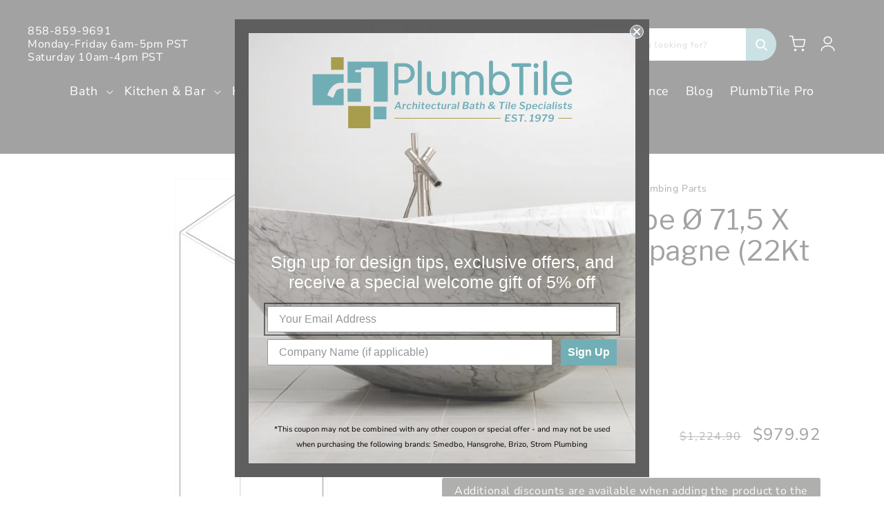

--- FILE ---
content_type: application/javascript; charset=utf-8
request_url: https://searchanise-ef84.kxcdn.com/preload_data.7U7k9H3b3z.js
body_size: 10060
content:
window.Searchanise.preloadedSuggestions=['bath tub','wall mount faucet','single hole','toilet paper holder','door pull','cabinet hardware','bath design','newport brass','lefroy brooks','apron sink','tub and shower','robe hook','brizo litze','grab bar','towel ring','pot filler','toto toilet','undermount lavatory sink','towel warmer','vessel sink','ceramic tile','ceramic tile trends','shower pan','shower base','shower head','myson radiator','newport brass faucet','brizo invari','tub filler','single-handle wall mount','soap dispenser','two-hole faucet','newport brass shower','shower basket','brizo rook','huntington brass','stone forest','towel bar','shower arm','graff clearance','shower drain','brizo shower','kitchen faucet','shower rod','strom living','bath light','dornbracht faucet','vola shower','watermark faucet','newport brass chesterfield','graff faucet','brizo odin','toto drake','shower door pull','watermark shower','tub spout','vola faucet','bar faucet','console sink','exposed shower','dornbracht shower','deck mount kitchen faucet','shower heads','brizo shower head','infinity drain','self rimming sink','kitchen faucets','brizo virage','waterstone kitchen faucet','hand shower','dornbracht tara','bathroom faucet','perrin rowe','brizo kitchen faucet','bridge faucet','newport brass shower head','kitchen sink','toilet seat','glass bowl','tissue holder','brizo kintsu','brizo faucet','corner sink','stone vessel','bathroom vanity','watermark loft 2.0','freestanding tub filler','kallista one','brizo drain','phylrich faucet','brizo charlotte','california faucets','lefroy brooks shower','brizo allaria','native trails','julien sink','air switch','thermostatic shower set','herbeau faucets','air gap','graff shower','bathroom faucets','shower set','rohl kitchen faucet','shower system','herbeau sink','towel hook','brizo levoir','watermark loft','newport brass kitchen faucet','shower door','side spray','hansgrohe shower','brizo hand shower','brizo handle','top knobs','dual flush','brizo lux gold','adex tile','pedestal sink','freestanding tub','sugatsune hinge','towel bars','brizo shower arm','strom faucet','brizo tresa','6 function diverter','vola parts','brizo litze faucet','trim by design','strom shower','watermark elements','shower door handle','sensor faucet','towel rack','one piece toilet','wall mount tub filler','grab bars','appliance pull','installation instructions','frank lloyd wright','panel radiators','robe hooks','newport brass hand shower','toto toilets','sink drain','dxv oak hill','body spray','hot water dispenser','brizo handles','linear shower drain','brizo siderna','medicine cabinet','grohe shower','brizo tub filler','newport brass shower arm','myson part','ceramic tile trend','single chrome faucets','shower shelf','brizo artesso','brizo tulham','robern mirror','duravit sink','jason wu','farmhouse sink','kitchen bridge faucet','green tile','newport brass alexandria','hansgrohe shower head','toilet brush','graff adley','newport brass muncy','bezel kallista','widespread faucet','newport brass astor','newport brass east linear','water dispenser','vessel faucet','rohl faucet','towel hooks','unlacquered brass','instant hot water faucet','blue tile','single hole faucet','p trap','brizo towel bar','vola rough','kitchen soap dispenser','electric towel warmer','shower faucets','shower trim handle','newport brass pot filler','waterstone faucet','shower rain head','dornbracht hand shower','toto neorest','adex neri','watermark shower head','americh shower base','isenberg shower set','waterstone traditional','brizo pot filler','roman tub','double towel bar','dxv toilet','perrin & rowe','oak hill','watermark faucets','brizo jason wu','linear drain','brizo essential','brizo lavatory wall mount handles','undermount kitchen sink','newport brass soap dispenser','toilet paper','toto washlet','toilet seats','cast iron shower pan','brizo beauclere','huntington brass shower','brizo soap dispenser','panel radiator','bridge faucets','toilet paper holders','newport brass kitchen','towel warmers','lefroy brooks classic','toto ultramax ii','julien accessories','wall tub spouts','kitchen sinks','bathroom sinks','exposed shower set','grohe shower set','door levers','graff handshower','slide bar','graff shower system','shower valve','yellow tile','blue shower','watermark gramercy','sigma shower','newport brass widespread lavatory faucet','brizo rough','mountain plumbing','shower controls','rain shower head','kallista central park west','adex studio','soap dispensers','toto toilet seat','sink grid','graff towel bar','shower hose','brizo kitchen faucets','bidet faucet','pop up drain','brizo litze handle kit','medicine cabinets','bath faucet','clearance center','watermark beverly','newport brass towel','brizo bar faucet','dornbracht shower head','graff faucets','myson t6','bathroom sink','newport brass towel ring','myson towel warmer','dornbracht meta','newport brass faucets','hansgrohe axor','pewter kitchen faucets','grab bars chrome grab','graff shower arm','brass faucet','garbage disposal','kitchen sink wire grid','shower sets','toto faucet','dxv faucet','watermark shower trim','wall mirrors','dxv belshire','outdoor shower','brass shower trim set','roman tub faucet','bath sink faucets','graff harley','brizo odin faucet','kitchen sprayer','fleurco medicine cabinet','newport brass taft','graff shower head','wall mount faucets','fairmont designs','freestanding bath tub','black nickel','brizo invari luxe gold','newport brass towel bar','newport brass shower set','lefroy brooks mackintosh','santec crystal','polished brass pulls','polished nickel','antique copper faucets','tank lever','sugatsune pull','brizo faucets','cold water dispenser','trim for wall','kohler faucet','widespread faucets','thermostatic cartridge','bath tub faucets','appliance pulls','duravit happy','newport brass tub','watermark kitchen faucet','graff sento','top knobs honey bronze pulls','thermostatic shower','adex hampton','watermark paris','beverage faucet','console legs','tub faucet','cover plate','brizo towel','honey bronze','glass shelf','myson radiators','strom living shower','grohe shower head','brizo air switch','aquabrass shower','linnea door levers','hand held shower head','newport brass robe hook','robern medicine cabinet','lefroy brooks shower pull','watermark titanium','brizo tub spout','duravit vanity','prep faucet','rain shower','bar sink','newport brass grab bar','newport brass lavatory faucet','cast iron','door stop','black tile','brizo shower valve','newport brass jacobean','soap dish','toto one piece toilet','huntington brass razo','shower faucet','brizo sotria','newport brass amisa','cabinet pulls','wall mount','newport brass toilet','newport brass metropole','huntington brass hook','hand shower slide bar','newport shower drain','return policy','dornbracht parts','shower pull','graff shower trim','myson decor','americh tub','black kitchen faucet','shower arm flange','dorn bracht','8 inch towel bar','vanity top','dornbracht tub','pull out kitchen faucets','phylrich shower head','touchless faucet','graff kitchen faucet','perrin and rowe faucet','thermostatic valve for','watermark stratford','shower handle','graff bali','floor mounted tub filler','unlacquered brass kitchen faucet','brizo sink drain','hydronic towel warmer','brizo handshower','door knob','herbeau faucet','hot and cold dispenser','brizo odin handle','30 towel bar','brizo diverter trim','equility vanity','toilet brush holder','watermark hand shower','cool lines','stone tile','east linear','perrin and rowe bar sink faucet','newport brass showerhead','tissue holders','wall mounted tub filler','watermark sutton','coat hooks','delta shower','myson t6-22','double towel bars','brizo vettis','newport brass miro','toilet handle','floor tile','grohe handshower','perrin and rowe','white kitchen faucet','cast iron tub','aqua brass','single hole lavatory faucets','santec lear','brizo luxe gold','angle stop','brizo litze shower','newport brass victoria','signature hardware','toto seat','mirror cabinet royal','rohl georgian era','hand shower holder','newport brass air gap','watermark faucet wall mounted','brizo baliza','wall mount tub faucet','brass cabinet knobs','kallista shower','dxv equility','hot cold dispenser','single hole lavatory faucet','watermark brooklyn','kallista toilet seat','chrome cabinet pulls','brizo sink faucet','kallista counterpoint','brass kitchen','watermark valve','dornbracht towel bar','brizo tub','emtek knobs','american standard','deck mounted pull out slim hand shower se','drop in tub','newport brass valve','thermostatic exposed shower','dornbracht kitchen faucet','axor faucets','california faucet','tub drain','toilet tissue holders','brizo frank lloyd wright','pool tile','newport brass drain','toto s7a','invari shower','side sprayer','single hole kitchen faucet','toilet supply kit','robe hook chrome','dornbracht showerhead','graff tissue holder','litze faucet','brizo valve','graff camden','clearance graff','phylrich handshower','herbeau shower','kitchen faucet with side spray','lateral door hinge','tub spouts','newport brass diverter','polished nickel towel bar','smart toilet','unlacquered brass shower','ginger chelsea','newport brass bridge faucet','bridge kitchen faucets','elan vital','brizo litz hand shower','dornbracht cyo','brizo valve trim','vola towel','kitchen bridge faucet with side spray','sugatsune recessed pull','brass lever tank','shower cartridge','julien sink grid','alno pull','brizo wall mount faucet','shower bases','bath vanities','kitchen bridge faucets','jaclo shower','drain cover','glass tile','toto bidet toilet','shower trim kit','graff m.e','p trap kit','newport brass shower trim','graff kitchen faucets','towel dispenser','newport brass seaport','pedestal sinks','grab bar polished nickel','brizo diverter','electric mirror','lefroy brooks fleetwood','waterstone modern plp','shower door knob','brizo polished nickel','isenberg thermostatic','shower kit','brizo widespread','3 satin brass','brass faucet wide spread','track order','toto aquia','graff vignola','brizo hook','hand shower hose','pocket door','lefroy brooks kafka','wall elbow','brizo rook faucet','mti tubs','returns allowed','waterstone air switch','watermark shower arm','brizo showerhead','soap pump','cachepot flowers','radiator rcv21-2000','bidet spray','herbeau pompadour','rohl sink','graff incanto','brizo invari handles','watermark rainey','newport brass trim','toilet roll holder','water lacquered brass','pink tile','garbage disposal air switch','reverse osmosis faucet','pull down faucet','watermark wall mount faucet','vola shower head','hansgrohe trim','rustic shower valve','newport brass widespread faucet','top knobs pulls','rohl shaws sink','toto toilet washlet','instant hot','bath tub faucet','champagne bronze','free standing tub','polished nickel towel ring','brizo beverage faucet','brizo thermostatic valve','radiator valve','graff vintage','ceramic tile fleur de lis','brizo lavatory faucet','sugatsune hook','volume control valve','glass door hinges','shower valve set','shower drains','shower enclosure','brizo virage shower','newport brass bar faucet','newport brass kitchen faucets','panel style','knobs and pulls','heated towel bars','toto bidet','shower shelves','undermount sink','rohl lombardia','towel shelf','lefroy brooks hand shower','watermark anika','make up mirrors','brizo raincan','wall toilet','wall mounted','handheld shower','hand held shower','shower set gold','cold water faucet','graff accessories','brizo air gap','julien smartstation','phylrich cabinet','graff finezza','gold bath faucets','gold faucet','paper holder','grid drain','isenberg shower head','graff phase','brizo trim','hydro systems','floor mount tub filler','wall mounted bathroom sink faucets','mosaic tile','brizo shower drain','elongate bowls','shower hansgrohe','roman tub set','filter faucet','whirlpool tubs','phylrich thermostatic','kallista faucet','brizo robe hook','grohe faucet','kallista shower head','lavatory faucet','white faucet','waterstone kitchen sink','concealed thermostat with','strom thermostatic','watermark elan vital','brizo virage hardware','water filter','newport brass flange','newport brass hand shower set','toto drake toilet','adex neri white','bathroom vanities','square shower drain','24 inch vanity','stone sink','newport shower','kohler toilet','litze shower','graff hand shower','dornbracht mem','aquabrass trim','dxv fitzgerald','brass soap dispenser','vessel bathroom sink','towel hooks accessories','bidet seat','tissue paper holder black','lacquered brass','myson valves','shower shelve','brizo lavatory','axor bath faucets','watermark drain','linear drains','rohl acqui','watermark thermostatic shower trim','wall mount sink','brizo soap','venetian bronze','dxv sink','kohler tub','cartesian plumbing drawer','hot water','ceiling shower','border tile','santec shower','kallista handshower','dornbracht kitchen','watermark h line','newport brass toilet paper holder','wall mount bidet spray','shower glass','grohe seabury','graff tub','glass mount hook','myson radiator panel','watermark exposed','kallista tub','brizo rain head','toto drake elong bowl and tank','brizo shower trim','bath vanity','brizo cartridge','phylrich valve','bath wall mounted bidets','12 inch towel bar','hansgrohe logis','vola rough in-wall valve','air switch button','newport brass soap','toilet paper accessories','vola diverter','julien j7','double threshold shower','brizo grab bar','waterstone modern','rohl arcana','ginger towel bar','kallista for town','brizo linear','trim kit','vola hv1','wall mount kitchen faucet','miroir brot','sink faucet','brass kitchen pull out faucet\'s','escutcheon plate','rohl shower head','vola hand shower','rohl faucets','brizo lever','vintage tap','shower brizo','widespread nickel','jason wu for brizo','shower trim','black tissue holder','graff soap dispenser','strom mississippi','waterstone soap dispenser','three handle tub and shower set','brizo toilet','kallista central park','faucets br','robern cabinet','polished nickel wall faucet','pocket door hardware','kallista per se','duravit vero','hot water tank','newport brass hook','brizo escutcheon','recessed toilet paper holder','alcove tub','aquabrass faucet','perrin and rowe edwardian','gold kitchen faucet','brizo polished gold','grohe kitchen faucet','phylrich shower','towel racks','wide spread faucet','polished brass exposed shower set','c spout faucet','console vanity','edge pull','newport brass pull down kitchen faucet','dxv shower','pull out kitchen faucet polished','chrome toilet paper holder','newport brass shower valve','faucet cartridge','mixer vola','phylrich basic','led mirror','watermark elan','kitchen trigger faucet','newport chesterfield','bathroom sink faucet','infinity drains','shower flange','wall hung toilet','neo angle shower','lift off hinge','brizo invari handle','brizo litze handle','decorative drains','black ceramic tile','watermark haley','gray tile','waterstone soap pump','rohl towel bar','polished chrome appliance pulls','shower body sprays','shower diverter','thermo valve','wall mount sink faucet','gold bathroom faucets','vola tub','shower drain cover','sink hole cover','rohl georgian','brizo litz','polished nickel shower system','newport brass thermostatic','newport brass toilet holder','towel warmer electric','farmhouse sinks','luxe gold brizo kintsu','disposal switch','newport brass accessories','wall mounted faucet','steam shower','green ceramic tile','kallista script','brizo strainer','roman tub filler with hand shower','fireclay sink','brizo shower system','vola towel warmer','santec th-8212','hansgrohe talis','bath tub freestanding','dornbracht hook','brizo odin kitchen faucet','kallista unlacquered brass','toilet bowl','lavatory supply','newport brass lavatory','lever sink faucet and handles','newport brass widespread','waterstone pot filler','shower door hook','newport brass pull down','brizo shower set','inch soaking tub','keuco lighted mirror','phylrich regent','bottle trap','flush lever','axor starck','thermostatic rough valve','graff wall faucet','body jet','kallista bellis','phylrich widespread faucet','lefroy brooks basin','subway tile','toilet lever','script hook','kitchen sink faucet with','roca tile','brizo faucet lavatory','sink trim kit','instant hot water','brizo lux gold litze','fleurco no','bath tubs','newport brass antique copper','mr steam','stone forest sink','toto shower','widespread watermark','kallista barbara barry','eco friendly kitchen','black wall mount faucet','h line','brizo smarttouch','ginger hook','brizo rough valve','herbeau lighting','toto aquia iv','widespread lavatory faucets','watermark sense','wall mounted toilet brush holders','central park west','brushed gold','brizo artesso faucet','alno royale','kitchen pull down faucets','duravit toilets','ceiling shower arm','bar prep faucet','newport brass wall mount','duravit toilet','flower tile','workstation sink','graff terra','rohl lavatory faucet','polished nickel showerhead','frank lloyd wright lavatory','adex habitat','hansgrohe kitchen faucet','delta faucet','shower bar','corner shower','stainless kitchen sink undermount','t6 radiators','stainless sink','polished nickel appliance pull','cabinet knobs','concrete sink','dornbracht accessories','undermount bathroom sink','toto nexus','lavatory handles','neo angle shower base','brizo shower handles','brass kitchen faucet','infinity drain 4 x 4','brizo body spray','shower rough','polished brass kitchen faucet pull','cross handle sink faucet','graff sink','artos showerhead','unlacquered brass wall faucet','axor montreux','robern vanity','isenberg faucet','brass tissue paper','phylrich towel bar','tub faucets','sink drains','sigma pressure','wall mount for shower','farm sink','neri tile','lefroy brooks toilet','watermark venetian','rook faucet','newport brass tub filler','newport brass tub spout','rohl bath','faucets rose gold','rain showerhead','duravit sensowash','freestanding bathtubs','maidstone bathtub','dornbracht thermostatic','lefroy brooks shower head','fairmont design','santec shower heads','double shower door pull','black toilet','thermostatic valve','waterstone plp','bridge kitchen faucet','newport kitchen faucet','herbeau lille','bath tub drain tube','brizo flange','aquabrass faucets','brushed nickel','rain head','siderna shower','2 hole kitchen faucet','watermark diverter','brizo kitchen sink','newport brass cold water dispenser','vola kitchen faucet','brizo frank lloyd','freestanding tub drain','deck mount','brizo r75000-ws','newport brass bath accessories','sigma trim only thermo valve','brizo litze kitchen faucet','towel holder','newport brass toilet tissue holder','sugatsune stainless steel handle','bath faucets','waterstone bar faucet','strom living faucet','frank lloyd','double hooks','replacement parts','shower drain square','brizo luxe','newport brass fairfield','touch kitchen faucet','newport brass air switch','graff widespread faucet','soap holder','hansgrohe faucet','brass shower arm','wall mounted kitchen faucet','dornbracht shower set','vola cartridge','watermark exposed shower','axor one','brizo rsvp','waterstone air gap','brass faucets','widespread handle lavatory sink','perrin and rowe georgian','shower watermark','tissue holder black','ceramic tile trends white','soaking tub','glass shower door','free standing toilet paper holder','rohl thermostatic','ceramic tile trends 4 x 4','reverse osmosis','watermark sprayer','rohl handle','24 inch shower arm','model number','vola drain','shower artos','toto sink','soaker tub','black kitchen faucets','rohl graceline','single hole faucets','shower towel bar','oil rubbed bronze','copper faucet','brass pulls','hansgrohe shower set','shower pan stainless','toto promenade','watermark brooklyn shower','brizo shower bar','mountain plumbing faucet','spout with diverter','newport brass aylesbury','watermark arm','newport brass satin gold','newport brass secant','wall mounted sink','10 inch rough in toilets','towel stand','graff sade','brizo talo','graff shower system g serie','kitchen faucet bridge','oval sink','shower baskets','ca faucets','shower cast iron','newport brass water dispenser','newport brass shower heads','waterstone kitchen faucet modern plp','lefroy brooks sink','shower panel','graff sento faucet','knob cabinet','keuco plan','brizo tissue holder','brizo thermostatic shower trim','myson valve','newport brass balanced pressure tub & shower diverter plate with handle','toilet paper holder polished nickel','newport brass wall mount faucet','myson contractor','watermark shower valve','bathroom sink faucet 8','strom exposed shower','watermark towel','tub and shower newport brass','toto s7','brizo luxe nickel','lefroy brooks 1900','newport brass wall mount lavatory faucet','dornbracht soap dispenser','tile trends','french gold','faucet hole cover','wall mounted mirror','watermark showerhead','rohl san giovanni','brizo sensori','brizo tub shower','lefroy and brooks','gramercy watermark','oil rubbed bronze kitchen faucet','make-up mirror','brizo virage faucet','brizo kitchen','tub shower','newport brass therm','invari handles','waterstone pull down','dornbracht cartridge','multichoice universal integrated shower diverter rough','shower arm wall support','watermark tub and shower','brizo thermostatic','rohl pressure balance valve','graff rough valve','thermostat valve trim','nickel hook','sink rack','graff tub spout','slide bar with water','dornbracht spray','prep sink','disposal flange','newport brass sutton','shower newport brass','shipping charges','brizo solna','rohl shower arm','wall mounted 3 hole','rough in','trim by design kit','shower handles','phylrich transition','kallista faucets','vola rough in','3 hole kitchen faucet','rizo litze','waterstone wheel','hand towel bar','bar faucets','polished nickel kitchen faucet','hansgrohe brushed nickel','herbeau kitchen','sink stopper','shower rods','myson wall bracket','showerhead arm','shower grab bar','cross handle shower','vola kitchen','brizo shower heads','living kitchen faucet','dornbracht faucets','waterstone contemporary','rohl bath faucet','phylrich hand shower','vola rosette','adex studio tile','door knobs','vessel faucets','brizo matte black','vola towel bar','cast iron bathtub','newport brass shower faucet','oil rubbed bronze bath','clawfoot shower','satin nickel kitchen faucet','shower lefroy brooks','brizo wall mount','santec hand held shower','toto c5','living finish','brass sink faucet','corner tub','strom exposed shower set','toto ultramax','dxv randall','dornbracht vaia','brizo pop up drain','dornbracht toilet paper holder','isenberg 3/4 thermostatic valve and','bathroom mirrors','nickel towel bar 12','coat hook','dornbracht rain shower','brizo pull down kitchen faucet','phylrich versailles','rohl bridge faucet','dornbracht towel','brizo bath accessories','graff towel ring','litze kitchen faucet','brizo invari shower','newport brass tub faucet','kitchen wall mount faucet','isenberg thermostatic valve','brass bathroom faucet','bathroom vanity with sink','julien grid','decorative shower drains','uncoated brass','watermark zen','myson decor radiator','soap/lotion dispenser','toilet supply valve','newport brass kitchen bridge faucet with side spray','shower curtain rod','waterstone gantry','newport brass bridge','phylrich toilet paper holder','waste bin','waterstone pulls','rohl shower trim','exposed shower polished nickel','myson rcv','brizo rain','floor mounted tub filler with shower','brizo shower diverter','alcove bath tub','lighted mirror','drawer pulls','brizo bathroom','toto round toilet','watermark deck trim','matte white wall mount faucet','graff shower tub','brushed brass','toto drake round','white tile','glass mount towel bar','newport brass kitchen bridge faucet','rohl trim','wall mounted faucets','lefroy brooks toilet seat','graff lauren','exposed thermostatic','aged brass faucet','baril handle kit','watermark shower pull','shower wall','litze handle','polished chrome shower head','towel accessories','toiletry shelves polished nickel','ada shower','mila kitchen sinks','door handle','polished nickel pot filler','undermount kitchen sink stainless steel','julien sink accessories','isenberg shower','toilet holder','6 shower arm','antique brass','dornbracht showers','shower valve cartridge','brizo hose','phylrich georgian','free standing tub filler','lefroy brooks faucet','graff m.e shower','myson fan convector','shower dornbracht','brizo toilet paper holder','hotel towel rack','handshower wall','newport brass single','vola handspray','waste and overflow','door straightener','rough in valve','grohe faucets','toto tub filler','knob brass','36 in vanity','graff segovia','cv radiator','one piece toilets','watermark 3 valve','newport brass clemens','bullnose tile','8 inch center sink faucets','make up mirror','brizo kintsu handle','widespread bath faucets','kallista sink','copper sink','shower head copper','exposed thermostatic shower system','shower lock','phylrich baroque','infinity drain body','ceramic brasilia','wall mount faucet sink','strom tub and shower','watermark toilet paper holder','wall mount lavatory','waterstone accessories','drop in sink','push button','newport brass shower drain','bathroom sink drain','duravit d-code','utility sink','rohl italian brass','brizo faucet handles','herbeau charleston','slide bar hand shower','newport brass shower and tub','water filtration faucets','shower knob','ico towel bar','toiletry shelf','lift hinge','bathtub faucet','bidet faucet set','lefroy brooks faucets','lacquered brass faucet','linnea pulls','myson towel warmers','phylrich faucets','graff towel','newport brass bath faucets','water filter faucet','brizo sink','dornbracht rain','bathroom shelf','strom deco','newport brass forever brass','dornbracht hose','brizo pressure balance','luxe gold','glass door towel bar','artos kitchen faucets','hamat kitchen sink','isenberg black','full shower set','antique brass pulls','nantucket sinks','waterstone prep faucet','kitchen grohe','shower doors','rohl campo','hot and cold faucet','kitchen sink drain','kallista showerhead','brizo towel ring','shower hook','brizo drain assembly','ico bath','newport brass handshower','elongated toilet seat','vola spout','towel rings matte black','hand towel','swivel spouts','hand spray','hand shower diverter','deck tub filler','toto drake seat','newport brass shower flange','graff pc/bk','replacement cartridge','lavatory drain','kallista toilet','phylrich thermostat trim only','nexus s7a','porcelain button','satin brass','bathroo lavatory sink','ceiling mount shower arm','myson panel','berenson pulls','rohl italian','hansgrohe axor faucet','graff grab bar','p trap chrome','waterstone prep','30 towel bars','dornbracht madison','top knobs aspen','water mark bath spout','graff drain','watermark shower door pull','sugatsune torque hinge','handles brizo handles','perrin & rowe shower','dornbracht towel bars','hansgrohe cartridge','12 towel bar','rose gold','dxv vanity','hansgrohe shower arm','dornbracht drain','hansgrohe metropol','myson towel','claw foot tub','brizo single hole faucet','watermark kitchen','shower tub set','undermount bathroom sinks','pull out','herbeau sinks','newport brass widespread faucets','skirted toilet','wall mount kitchen-faucets','wall faucet','hot cold water dispenser','widespread unlacquered brass faucet','shower system brass','hand held','insinkerator garbage disposal','newport brass arm shower','alno vita bella','foot spa','shower arm newport brass','victoria albert','lux gold','waterstone towson','in victoria','watermark blue','alno towel bar','door pulls','graff tub filler','toto drake 1.6','brizo polished gold shower','shower pa','mirror brot','graff immersion','infinity drain 60 inch','newport brass tissue holder','exposed thermostatic shower','polished tub deck mount','shower pans','wall mounted soap dish','dornbracht lavatory faucet','valve trim with handle and diverter','elongated toilets','watermark satin bronze','santec to','hand shower with slide','brushed nickel towel bar','newport brass towel bars','victorian shower set','isenberg thermostatic valve and trim','hand shower newport brass','brass flange','ginger towel','brizo disposal flange','18 inch towel','starck t','wall mount bathroom faucets','polished brass','toto toilet one piece','duravit durasquare','watermark pot filler','sonoma forge','brizo litze kitchen','robe hook polished nickel','toto legato','waterstone traditional faucet','32 x shower base','pinna paletta','wall mount vanity','hans grohe','phylrich hardware','watermark loft shower','phylrich shower arm','polished gold','faucet parts','glass hook','brizo rain shower','pedestal lavatories','santec shower head','santec pressure balance shower','julien bar sink','tile in shower drain','waterstone traditional faucets','graff polished nickel','living brass kitchen faucet','hansgrohe gold faucet','graff mod','toilet supply brass','newport brass sink','wall-mounted faucet','waterstone knobs','cold water','perrin & rowe faucet','shower stall','showerhead set','brizo universal diverter','antique brass toilet paper holder','polished nickel faucet','kallista one faucet','pivot hinge','vessel sinks','brizo shower handle','newport faucet','waterfall faucet','vola kv1 one-handle deck-mounted basin or kitchen faucet w/double swivel spout','wall tub spout','multichoice universal rough','kintsu handle','newport brass east','roman tub spout','brizo grab bars','my son','32 inch grab bar','mounted bidet spray','emtek towel bars','brizo disposal','toilet one piece','charlotte brizo','prep sink faucet','makeup mirror','graff oscar','shower arms','rohl edwardian','myson t6 ivc','essential shower series','delta tub','rohl bath faucets','rohl country','fleurco tub','brizo rook shower','under mount basin','vintage wide faucets polished nickel','watermark la fleur','watermark 3 hole','brizo handle kit','adex levante','huntington brass hand shower','victorian shower','brass rinse','brizo virage light','dxv toilet seat','brizo litze towel bar','p0780 drain','german bronze','white towel bars','rohl armstrong','newport brass air switch midnight chrome','kitchen sink stainless steel','faucet handles','watermark grab bar','polished satin kitchen faucet','toilet black matte','invari handle','santec tub handle','graff me 25','toilet tissue holder','hex modern','touchless kitchen faucet','toto two piece toilet','brizo widespread handles','toto 10 inch rough-in','vola wall mount','per se','stainless steel kitchen sinks','pressure balance trim with diverter','newport brass shower arm flange','drain assembly','claw foot','hansgrohe drain','undermount stainless','watermark handshower','handshower holder','graff showerhead','pull down','shower sets gold','brass cabinet pulls','art deco','dxv shower head','chesterfield bridge','dornbracht air switch','sigma towel bars','vola hand','radiator panel','isenberg shower brass','faucets rohl','shower slide bar','brizo sink faucets','alno toilet paper holder','wall mounted bidet','adex ocean','shower vola','smarttouch kitchen faucets','black faucet lavatory widespread','brizo smart touch','black and gold faucet','ada compliant','single hole bathroom faucet','towel rings','independent side spray','shower basin','rail molding','watermark ctc grab bar','flat tube hydronic','rohl pot filler','brizo invari faucet','bamboo tile','pop up','newport brass shower trim set','steel bathtub','18 towel bars','toto g450','frameless mirror','kitchen pull down faucet','disposal button','grohe rain shower','stainless cabinet pulls','living brass faucet','ginger sine','kohler sink','stainless steel pulls','sigma lavatory faucet','polished brass uncoated','newport brass double robe hook','filter water tap','ico tuzio','maidstone tubs','square top kitchen faucet 2 hole','gooseneck faucet','watermark spray deck mount','jaclo grab bars','graff kitchen soap dispenser','ceiling rain shower','watermark lavatory angle','double hook','brushed nickel towel rings','3 valve shower','smart toilets','valve for','stainless steel kitchen faucet','polished nickel rohl','wall mounted lav','black appliance pull','toto auto flush','myson contractor panel radiator decor style','rain heads','alno charlie\'s series','newport brass widespread lav','bidet seats','phylrich shower valve','carrara marble','native trails bathroom sink','newport brass parts','knobs brushed nickel','faucet rose gold','newport brass water','vola t39','graff pressure trim','bronze pulls','sink legs','brizo gold','kallista pinna paletta','faucets isenberg','polished nickel faucets','graff toilet paper tissue holder','marble sinks','odin handle','ginger lineal','lotion dispenser','brizo allaria handles','graff sento accessories','toto wall hung toilet','watermark hook','lefroy brooks xo','brizo multi function','shower tray','i vector','gatco towel bars','grohe gold','grohe hand shower','square tile','handheld showerhead','ceramic tile trends blue','graff topaz','kitchen pull out solid brass','penny round','graff rain shower','alno robe hook','shower huntington brass','slipper tub','dxv toilets','fleurco mirror','watermark bidet','brushed bronze shower arm','pot filler nickel','brizo lavatory handle kit','newport brass pavani','glass shelve','hansgrohe universal','wall mount brushed gold faucet','free standing shower','auto flush','claw foot shower','brizo traditional','brooks shower','julien colander','double towel','graff bath faucet','air switch for garbage disposal','mti sink','brizo kitchen sink faucet','stainless steel pull-down kitchen faucet','floor mount bath tub filler','graff valve','towel shelves','copper pull','filtration faucet','3/4 inch thermostatic valve','laundry sink','newport brass shower tub and shower sets','rohl towel','infinity drain 72 inch','double sink vanity','tub filler wall mount','huntington brass accessories','axor shower','bronze bridge faucet','brizo hand','pink ceramic tile','newport brass shower diverter','brass bath sink faucets','duravit wall mount','bar faucet single hole','toto s550e','drain kit','metal shower hose','cross handle','linnea door stop','brushed nickel kitchen faucets','duravit mirror','vola shower arm','bath sinks','newport brass cartridge','top knob','berenson radi','shower fixtures','newport brass sprayer','toto drake ii','brizo volume control','hansgrohe wall faucet','top knob pulls','aquabrass valve','black bridge kitchen faucets','watermark lavatory drain','polished gold pulls','kallista trim','jeffrey alexander','rohl hook','24 shower arm with','magnetic catch','phylrich single handle','dornbracht spout','tub fill valve','kitchen soap','rohl drain','thermostatic isenberg','3 way diverter','georgian barcelona','cabinet knob','isenberg tub','brizo towel bars','2 hole faucet','adex riviera','newport brass hot water','toilet bidet','three hole sink','8 shower head','stop volume control','smart faucets','led sink','ginger london terrace','verona rohl','32 grab bar','brizo steam','dornbracht sink','top knobs pull','wall faucets','brizo cold water','all brizo litze','tall lavatory faucet','hand shower brizo','double robe hook','newport brass hot water tank','bathroom drain','robern cabinets','brizo charlotte shower','36 grab bar','brushed gold bath faucet','duravit starck 3','towel bars 12 inch','tub filler with handshower','phylrich volume control','toilet supply','wall mount shower','basin wall mounted','axor citterio','delta kitchen faucets','satin brass kitchen faucets','deck mount tub sets','grohe shower heads','medicine cabinet door','tub accessories','garbage disposal button','linear grab','brizo luxe steel','axor uno','watermark shower valves','baseboard radiator','square rain','bath brizo','luxe steel','rail bracket','ico towel warmer','watermark stratford faucet','grohe bathroom faucets','vola bath accessories','toto autoflush','newport brass white faucet','aqua brass faucets','watermark single','toto drake washlet','solid brass','door hardware','exposed shower brass','rohl 2 function valve','copper soap dispenser','free standing sink','shower phylrich','mount sink faucets','satin nickel shower head','waterfall tub spout','smedbo mirror','newport brass balanced pressure shower trim set','toto dual flush toilet','wall mount shower arm','thermostatic shower system','black toilet seat','toilet seat toto','undermount sinks','wall mounted tub','48 x 48 inch neo angle shower','dornbracht single-lever mixer','wood toilet seat','bathroom sink vanity','pull out spray','dornbracht rough','hammered sink','brizo slide bar','brizo parts','graff bar faucet','shower aqua-sense','oak hill sink','duravit l cube','strom faucets','brizo toilet paper','myson contractor panel radiator style','shower door towel bar','brooks classic','filtered water faucet','adex blue','santec bronze shower bar','kintsu towel bar','hand lefroy brooks','brass pot filler','pot fillers','new port brass shower','vanity mirror','herbeau royale','graff thermostatic trim','alno knob','brass 8 inch pull','newport brass pull-down kitchen faucet','jaclo ada grab bar','tubs cast iron','polished nickel sink faucet','adex almond','clearance brushed nickel','loft 2.0 watermark','watermark brooklyn faucet','fire clay sinks','multi function hand shower','dornbracht bidet','rustic brass faucet','watermark wall mounted faucet','watermark bar faucet','oval bathroom sink','wall mounted sink 3 holes','watermark tub spout','antique brass faucets','kallista bath faucets','plumbing ceramic','contemporary pulls','grohe hard graphite','head for','copper single hole faucet','brass hand shower','aquabrass tub','brizo bridge faucet','newport brass tub drain','watermark tub','black bathroom faucet','graff sento trim','faucet aerator','dornbracht side spray','reverse osmosis faucets','satin bronze','matte white faucet','baci mirror','brizo rough shower','soap basket','fleurco drain','shower arm graff','bath filler','watermark thermostatic','knobs unlacquered brass','kallista drain','pewter knobs','hand shower isenberg','graff rough','axor faucet','sugatsune vertical lift','kitchen sink hole cover','ginger kubic'];